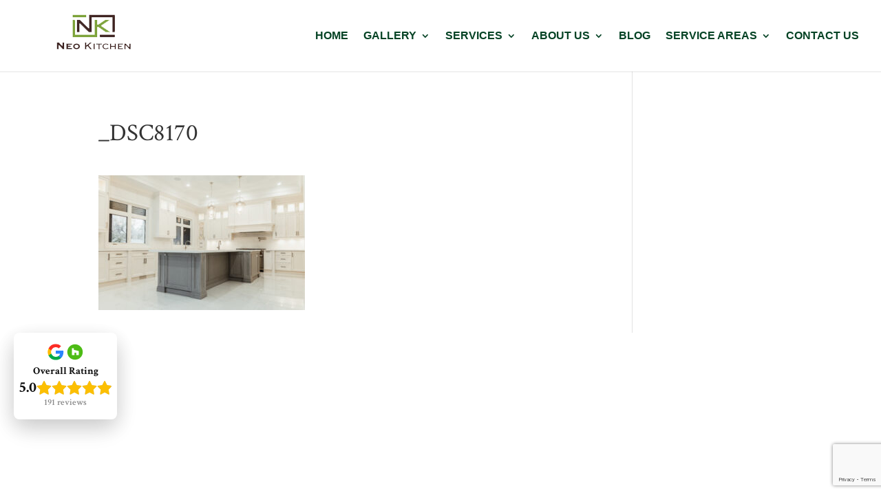

--- FILE ---
content_type: text/html; charset=utf-8
request_url: https://www.google.com/recaptcha/api2/anchor?ar=1&k=6Lf-e9ElAAAAAN7RMScCGeFfrxDRVbSaLdFrjy5S&co=aHR0cHM6Ly9uZW9raXRjaGVuLmNhOjQ0Mw..&hl=en&v=jdMmXeCQEkPbnFDy9T04NbgJ&size=invisible&anchor-ms=20000&execute-ms=15000&cb=m5gi1pjwvgl7
body_size: 46667
content:
<!DOCTYPE HTML><html dir="ltr" lang="en"><head><meta http-equiv="Content-Type" content="text/html; charset=UTF-8">
<meta http-equiv="X-UA-Compatible" content="IE=edge">
<title>reCAPTCHA</title>
<style type="text/css">
/* cyrillic-ext */
@font-face {
  font-family: 'Roboto';
  font-style: normal;
  font-weight: 400;
  font-stretch: 100%;
  src: url(//fonts.gstatic.com/s/roboto/v48/KFO7CnqEu92Fr1ME7kSn66aGLdTylUAMa3GUBHMdazTgWw.woff2) format('woff2');
  unicode-range: U+0460-052F, U+1C80-1C8A, U+20B4, U+2DE0-2DFF, U+A640-A69F, U+FE2E-FE2F;
}
/* cyrillic */
@font-face {
  font-family: 'Roboto';
  font-style: normal;
  font-weight: 400;
  font-stretch: 100%;
  src: url(//fonts.gstatic.com/s/roboto/v48/KFO7CnqEu92Fr1ME7kSn66aGLdTylUAMa3iUBHMdazTgWw.woff2) format('woff2');
  unicode-range: U+0301, U+0400-045F, U+0490-0491, U+04B0-04B1, U+2116;
}
/* greek-ext */
@font-face {
  font-family: 'Roboto';
  font-style: normal;
  font-weight: 400;
  font-stretch: 100%;
  src: url(//fonts.gstatic.com/s/roboto/v48/KFO7CnqEu92Fr1ME7kSn66aGLdTylUAMa3CUBHMdazTgWw.woff2) format('woff2');
  unicode-range: U+1F00-1FFF;
}
/* greek */
@font-face {
  font-family: 'Roboto';
  font-style: normal;
  font-weight: 400;
  font-stretch: 100%;
  src: url(//fonts.gstatic.com/s/roboto/v48/KFO7CnqEu92Fr1ME7kSn66aGLdTylUAMa3-UBHMdazTgWw.woff2) format('woff2');
  unicode-range: U+0370-0377, U+037A-037F, U+0384-038A, U+038C, U+038E-03A1, U+03A3-03FF;
}
/* math */
@font-face {
  font-family: 'Roboto';
  font-style: normal;
  font-weight: 400;
  font-stretch: 100%;
  src: url(//fonts.gstatic.com/s/roboto/v48/KFO7CnqEu92Fr1ME7kSn66aGLdTylUAMawCUBHMdazTgWw.woff2) format('woff2');
  unicode-range: U+0302-0303, U+0305, U+0307-0308, U+0310, U+0312, U+0315, U+031A, U+0326-0327, U+032C, U+032F-0330, U+0332-0333, U+0338, U+033A, U+0346, U+034D, U+0391-03A1, U+03A3-03A9, U+03B1-03C9, U+03D1, U+03D5-03D6, U+03F0-03F1, U+03F4-03F5, U+2016-2017, U+2034-2038, U+203C, U+2040, U+2043, U+2047, U+2050, U+2057, U+205F, U+2070-2071, U+2074-208E, U+2090-209C, U+20D0-20DC, U+20E1, U+20E5-20EF, U+2100-2112, U+2114-2115, U+2117-2121, U+2123-214F, U+2190, U+2192, U+2194-21AE, U+21B0-21E5, U+21F1-21F2, U+21F4-2211, U+2213-2214, U+2216-22FF, U+2308-230B, U+2310, U+2319, U+231C-2321, U+2336-237A, U+237C, U+2395, U+239B-23B7, U+23D0, U+23DC-23E1, U+2474-2475, U+25AF, U+25B3, U+25B7, U+25BD, U+25C1, U+25CA, U+25CC, U+25FB, U+266D-266F, U+27C0-27FF, U+2900-2AFF, U+2B0E-2B11, U+2B30-2B4C, U+2BFE, U+3030, U+FF5B, U+FF5D, U+1D400-1D7FF, U+1EE00-1EEFF;
}
/* symbols */
@font-face {
  font-family: 'Roboto';
  font-style: normal;
  font-weight: 400;
  font-stretch: 100%;
  src: url(//fonts.gstatic.com/s/roboto/v48/KFO7CnqEu92Fr1ME7kSn66aGLdTylUAMaxKUBHMdazTgWw.woff2) format('woff2');
  unicode-range: U+0001-000C, U+000E-001F, U+007F-009F, U+20DD-20E0, U+20E2-20E4, U+2150-218F, U+2190, U+2192, U+2194-2199, U+21AF, U+21E6-21F0, U+21F3, U+2218-2219, U+2299, U+22C4-22C6, U+2300-243F, U+2440-244A, U+2460-24FF, U+25A0-27BF, U+2800-28FF, U+2921-2922, U+2981, U+29BF, U+29EB, U+2B00-2BFF, U+4DC0-4DFF, U+FFF9-FFFB, U+10140-1018E, U+10190-1019C, U+101A0, U+101D0-101FD, U+102E0-102FB, U+10E60-10E7E, U+1D2C0-1D2D3, U+1D2E0-1D37F, U+1F000-1F0FF, U+1F100-1F1AD, U+1F1E6-1F1FF, U+1F30D-1F30F, U+1F315, U+1F31C, U+1F31E, U+1F320-1F32C, U+1F336, U+1F378, U+1F37D, U+1F382, U+1F393-1F39F, U+1F3A7-1F3A8, U+1F3AC-1F3AF, U+1F3C2, U+1F3C4-1F3C6, U+1F3CA-1F3CE, U+1F3D4-1F3E0, U+1F3ED, U+1F3F1-1F3F3, U+1F3F5-1F3F7, U+1F408, U+1F415, U+1F41F, U+1F426, U+1F43F, U+1F441-1F442, U+1F444, U+1F446-1F449, U+1F44C-1F44E, U+1F453, U+1F46A, U+1F47D, U+1F4A3, U+1F4B0, U+1F4B3, U+1F4B9, U+1F4BB, U+1F4BF, U+1F4C8-1F4CB, U+1F4D6, U+1F4DA, U+1F4DF, U+1F4E3-1F4E6, U+1F4EA-1F4ED, U+1F4F7, U+1F4F9-1F4FB, U+1F4FD-1F4FE, U+1F503, U+1F507-1F50B, U+1F50D, U+1F512-1F513, U+1F53E-1F54A, U+1F54F-1F5FA, U+1F610, U+1F650-1F67F, U+1F687, U+1F68D, U+1F691, U+1F694, U+1F698, U+1F6AD, U+1F6B2, U+1F6B9-1F6BA, U+1F6BC, U+1F6C6-1F6CF, U+1F6D3-1F6D7, U+1F6E0-1F6EA, U+1F6F0-1F6F3, U+1F6F7-1F6FC, U+1F700-1F7FF, U+1F800-1F80B, U+1F810-1F847, U+1F850-1F859, U+1F860-1F887, U+1F890-1F8AD, U+1F8B0-1F8BB, U+1F8C0-1F8C1, U+1F900-1F90B, U+1F93B, U+1F946, U+1F984, U+1F996, U+1F9E9, U+1FA00-1FA6F, U+1FA70-1FA7C, U+1FA80-1FA89, U+1FA8F-1FAC6, U+1FACE-1FADC, U+1FADF-1FAE9, U+1FAF0-1FAF8, U+1FB00-1FBFF;
}
/* vietnamese */
@font-face {
  font-family: 'Roboto';
  font-style: normal;
  font-weight: 400;
  font-stretch: 100%;
  src: url(//fonts.gstatic.com/s/roboto/v48/KFO7CnqEu92Fr1ME7kSn66aGLdTylUAMa3OUBHMdazTgWw.woff2) format('woff2');
  unicode-range: U+0102-0103, U+0110-0111, U+0128-0129, U+0168-0169, U+01A0-01A1, U+01AF-01B0, U+0300-0301, U+0303-0304, U+0308-0309, U+0323, U+0329, U+1EA0-1EF9, U+20AB;
}
/* latin-ext */
@font-face {
  font-family: 'Roboto';
  font-style: normal;
  font-weight: 400;
  font-stretch: 100%;
  src: url(//fonts.gstatic.com/s/roboto/v48/KFO7CnqEu92Fr1ME7kSn66aGLdTylUAMa3KUBHMdazTgWw.woff2) format('woff2');
  unicode-range: U+0100-02BA, U+02BD-02C5, U+02C7-02CC, U+02CE-02D7, U+02DD-02FF, U+0304, U+0308, U+0329, U+1D00-1DBF, U+1E00-1E9F, U+1EF2-1EFF, U+2020, U+20A0-20AB, U+20AD-20C0, U+2113, U+2C60-2C7F, U+A720-A7FF;
}
/* latin */
@font-face {
  font-family: 'Roboto';
  font-style: normal;
  font-weight: 400;
  font-stretch: 100%;
  src: url(//fonts.gstatic.com/s/roboto/v48/KFO7CnqEu92Fr1ME7kSn66aGLdTylUAMa3yUBHMdazQ.woff2) format('woff2');
  unicode-range: U+0000-00FF, U+0131, U+0152-0153, U+02BB-02BC, U+02C6, U+02DA, U+02DC, U+0304, U+0308, U+0329, U+2000-206F, U+20AC, U+2122, U+2191, U+2193, U+2212, U+2215, U+FEFF, U+FFFD;
}
/* cyrillic-ext */
@font-face {
  font-family: 'Roboto';
  font-style: normal;
  font-weight: 500;
  font-stretch: 100%;
  src: url(//fonts.gstatic.com/s/roboto/v48/KFO7CnqEu92Fr1ME7kSn66aGLdTylUAMa3GUBHMdazTgWw.woff2) format('woff2');
  unicode-range: U+0460-052F, U+1C80-1C8A, U+20B4, U+2DE0-2DFF, U+A640-A69F, U+FE2E-FE2F;
}
/* cyrillic */
@font-face {
  font-family: 'Roboto';
  font-style: normal;
  font-weight: 500;
  font-stretch: 100%;
  src: url(//fonts.gstatic.com/s/roboto/v48/KFO7CnqEu92Fr1ME7kSn66aGLdTylUAMa3iUBHMdazTgWw.woff2) format('woff2');
  unicode-range: U+0301, U+0400-045F, U+0490-0491, U+04B0-04B1, U+2116;
}
/* greek-ext */
@font-face {
  font-family: 'Roboto';
  font-style: normal;
  font-weight: 500;
  font-stretch: 100%;
  src: url(//fonts.gstatic.com/s/roboto/v48/KFO7CnqEu92Fr1ME7kSn66aGLdTylUAMa3CUBHMdazTgWw.woff2) format('woff2');
  unicode-range: U+1F00-1FFF;
}
/* greek */
@font-face {
  font-family: 'Roboto';
  font-style: normal;
  font-weight: 500;
  font-stretch: 100%;
  src: url(//fonts.gstatic.com/s/roboto/v48/KFO7CnqEu92Fr1ME7kSn66aGLdTylUAMa3-UBHMdazTgWw.woff2) format('woff2');
  unicode-range: U+0370-0377, U+037A-037F, U+0384-038A, U+038C, U+038E-03A1, U+03A3-03FF;
}
/* math */
@font-face {
  font-family: 'Roboto';
  font-style: normal;
  font-weight: 500;
  font-stretch: 100%;
  src: url(//fonts.gstatic.com/s/roboto/v48/KFO7CnqEu92Fr1ME7kSn66aGLdTylUAMawCUBHMdazTgWw.woff2) format('woff2');
  unicode-range: U+0302-0303, U+0305, U+0307-0308, U+0310, U+0312, U+0315, U+031A, U+0326-0327, U+032C, U+032F-0330, U+0332-0333, U+0338, U+033A, U+0346, U+034D, U+0391-03A1, U+03A3-03A9, U+03B1-03C9, U+03D1, U+03D5-03D6, U+03F0-03F1, U+03F4-03F5, U+2016-2017, U+2034-2038, U+203C, U+2040, U+2043, U+2047, U+2050, U+2057, U+205F, U+2070-2071, U+2074-208E, U+2090-209C, U+20D0-20DC, U+20E1, U+20E5-20EF, U+2100-2112, U+2114-2115, U+2117-2121, U+2123-214F, U+2190, U+2192, U+2194-21AE, U+21B0-21E5, U+21F1-21F2, U+21F4-2211, U+2213-2214, U+2216-22FF, U+2308-230B, U+2310, U+2319, U+231C-2321, U+2336-237A, U+237C, U+2395, U+239B-23B7, U+23D0, U+23DC-23E1, U+2474-2475, U+25AF, U+25B3, U+25B7, U+25BD, U+25C1, U+25CA, U+25CC, U+25FB, U+266D-266F, U+27C0-27FF, U+2900-2AFF, U+2B0E-2B11, U+2B30-2B4C, U+2BFE, U+3030, U+FF5B, U+FF5D, U+1D400-1D7FF, U+1EE00-1EEFF;
}
/* symbols */
@font-face {
  font-family: 'Roboto';
  font-style: normal;
  font-weight: 500;
  font-stretch: 100%;
  src: url(//fonts.gstatic.com/s/roboto/v48/KFO7CnqEu92Fr1ME7kSn66aGLdTylUAMaxKUBHMdazTgWw.woff2) format('woff2');
  unicode-range: U+0001-000C, U+000E-001F, U+007F-009F, U+20DD-20E0, U+20E2-20E4, U+2150-218F, U+2190, U+2192, U+2194-2199, U+21AF, U+21E6-21F0, U+21F3, U+2218-2219, U+2299, U+22C4-22C6, U+2300-243F, U+2440-244A, U+2460-24FF, U+25A0-27BF, U+2800-28FF, U+2921-2922, U+2981, U+29BF, U+29EB, U+2B00-2BFF, U+4DC0-4DFF, U+FFF9-FFFB, U+10140-1018E, U+10190-1019C, U+101A0, U+101D0-101FD, U+102E0-102FB, U+10E60-10E7E, U+1D2C0-1D2D3, U+1D2E0-1D37F, U+1F000-1F0FF, U+1F100-1F1AD, U+1F1E6-1F1FF, U+1F30D-1F30F, U+1F315, U+1F31C, U+1F31E, U+1F320-1F32C, U+1F336, U+1F378, U+1F37D, U+1F382, U+1F393-1F39F, U+1F3A7-1F3A8, U+1F3AC-1F3AF, U+1F3C2, U+1F3C4-1F3C6, U+1F3CA-1F3CE, U+1F3D4-1F3E0, U+1F3ED, U+1F3F1-1F3F3, U+1F3F5-1F3F7, U+1F408, U+1F415, U+1F41F, U+1F426, U+1F43F, U+1F441-1F442, U+1F444, U+1F446-1F449, U+1F44C-1F44E, U+1F453, U+1F46A, U+1F47D, U+1F4A3, U+1F4B0, U+1F4B3, U+1F4B9, U+1F4BB, U+1F4BF, U+1F4C8-1F4CB, U+1F4D6, U+1F4DA, U+1F4DF, U+1F4E3-1F4E6, U+1F4EA-1F4ED, U+1F4F7, U+1F4F9-1F4FB, U+1F4FD-1F4FE, U+1F503, U+1F507-1F50B, U+1F50D, U+1F512-1F513, U+1F53E-1F54A, U+1F54F-1F5FA, U+1F610, U+1F650-1F67F, U+1F687, U+1F68D, U+1F691, U+1F694, U+1F698, U+1F6AD, U+1F6B2, U+1F6B9-1F6BA, U+1F6BC, U+1F6C6-1F6CF, U+1F6D3-1F6D7, U+1F6E0-1F6EA, U+1F6F0-1F6F3, U+1F6F7-1F6FC, U+1F700-1F7FF, U+1F800-1F80B, U+1F810-1F847, U+1F850-1F859, U+1F860-1F887, U+1F890-1F8AD, U+1F8B0-1F8BB, U+1F8C0-1F8C1, U+1F900-1F90B, U+1F93B, U+1F946, U+1F984, U+1F996, U+1F9E9, U+1FA00-1FA6F, U+1FA70-1FA7C, U+1FA80-1FA89, U+1FA8F-1FAC6, U+1FACE-1FADC, U+1FADF-1FAE9, U+1FAF0-1FAF8, U+1FB00-1FBFF;
}
/* vietnamese */
@font-face {
  font-family: 'Roboto';
  font-style: normal;
  font-weight: 500;
  font-stretch: 100%;
  src: url(//fonts.gstatic.com/s/roboto/v48/KFO7CnqEu92Fr1ME7kSn66aGLdTylUAMa3OUBHMdazTgWw.woff2) format('woff2');
  unicode-range: U+0102-0103, U+0110-0111, U+0128-0129, U+0168-0169, U+01A0-01A1, U+01AF-01B0, U+0300-0301, U+0303-0304, U+0308-0309, U+0323, U+0329, U+1EA0-1EF9, U+20AB;
}
/* latin-ext */
@font-face {
  font-family: 'Roboto';
  font-style: normal;
  font-weight: 500;
  font-stretch: 100%;
  src: url(//fonts.gstatic.com/s/roboto/v48/KFO7CnqEu92Fr1ME7kSn66aGLdTylUAMa3KUBHMdazTgWw.woff2) format('woff2');
  unicode-range: U+0100-02BA, U+02BD-02C5, U+02C7-02CC, U+02CE-02D7, U+02DD-02FF, U+0304, U+0308, U+0329, U+1D00-1DBF, U+1E00-1E9F, U+1EF2-1EFF, U+2020, U+20A0-20AB, U+20AD-20C0, U+2113, U+2C60-2C7F, U+A720-A7FF;
}
/* latin */
@font-face {
  font-family: 'Roboto';
  font-style: normal;
  font-weight: 500;
  font-stretch: 100%;
  src: url(//fonts.gstatic.com/s/roboto/v48/KFO7CnqEu92Fr1ME7kSn66aGLdTylUAMa3yUBHMdazQ.woff2) format('woff2');
  unicode-range: U+0000-00FF, U+0131, U+0152-0153, U+02BB-02BC, U+02C6, U+02DA, U+02DC, U+0304, U+0308, U+0329, U+2000-206F, U+20AC, U+2122, U+2191, U+2193, U+2212, U+2215, U+FEFF, U+FFFD;
}
/* cyrillic-ext */
@font-face {
  font-family: 'Roboto';
  font-style: normal;
  font-weight: 900;
  font-stretch: 100%;
  src: url(//fonts.gstatic.com/s/roboto/v48/KFO7CnqEu92Fr1ME7kSn66aGLdTylUAMa3GUBHMdazTgWw.woff2) format('woff2');
  unicode-range: U+0460-052F, U+1C80-1C8A, U+20B4, U+2DE0-2DFF, U+A640-A69F, U+FE2E-FE2F;
}
/* cyrillic */
@font-face {
  font-family: 'Roboto';
  font-style: normal;
  font-weight: 900;
  font-stretch: 100%;
  src: url(//fonts.gstatic.com/s/roboto/v48/KFO7CnqEu92Fr1ME7kSn66aGLdTylUAMa3iUBHMdazTgWw.woff2) format('woff2');
  unicode-range: U+0301, U+0400-045F, U+0490-0491, U+04B0-04B1, U+2116;
}
/* greek-ext */
@font-face {
  font-family: 'Roboto';
  font-style: normal;
  font-weight: 900;
  font-stretch: 100%;
  src: url(//fonts.gstatic.com/s/roboto/v48/KFO7CnqEu92Fr1ME7kSn66aGLdTylUAMa3CUBHMdazTgWw.woff2) format('woff2');
  unicode-range: U+1F00-1FFF;
}
/* greek */
@font-face {
  font-family: 'Roboto';
  font-style: normal;
  font-weight: 900;
  font-stretch: 100%;
  src: url(//fonts.gstatic.com/s/roboto/v48/KFO7CnqEu92Fr1ME7kSn66aGLdTylUAMa3-UBHMdazTgWw.woff2) format('woff2');
  unicode-range: U+0370-0377, U+037A-037F, U+0384-038A, U+038C, U+038E-03A1, U+03A3-03FF;
}
/* math */
@font-face {
  font-family: 'Roboto';
  font-style: normal;
  font-weight: 900;
  font-stretch: 100%;
  src: url(//fonts.gstatic.com/s/roboto/v48/KFO7CnqEu92Fr1ME7kSn66aGLdTylUAMawCUBHMdazTgWw.woff2) format('woff2');
  unicode-range: U+0302-0303, U+0305, U+0307-0308, U+0310, U+0312, U+0315, U+031A, U+0326-0327, U+032C, U+032F-0330, U+0332-0333, U+0338, U+033A, U+0346, U+034D, U+0391-03A1, U+03A3-03A9, U+03B1-03C9, U+03D1, U+03D5-03D6, U+03F0-03F1, U+03F4-03F5, U+2016-2017, U+2034-2038, U+203C, U+2040, U+2043, U+2047, U+2050, U+2057, U+205F, U+2070-2071, U+2074-208E, U+2090-209C, U+20D0-20DC, U+20E1, U+20E5-20EF, U+2100-2112, U+2114-2115, U+2117-2121, U+2123-214F, U+2190, U+2192, U+2194-21AE, U+21B0-21E5, U+21F1-21F2, U+21F4-2211, U+2213-2214, U+2216-22FF, U+2308-230B, U+2310, U+2319, U+231C-2321, U+2336-237A, U+237C, U+2395, U+239B-23B7, U+23D0, U+23DC-23E1, U+2474-2475, U+25AF, U+25B3, U+25B7, U+25BD, U+25C1, U+25CA, U+25CC, U+25FB, U+266D-266F, U+27C0-27FF, U+2900-2AFF, U+2B0E-2B11, U+2B30-2B4C, U+2BFE, U+3030, U+FF5B, U+FF5D, U+1D400-1D7FF, U+1EE00-1EEFF;
}
/* symbols */
@font-face {
  font-family: 'Roboto';
  font-style: normal;
  font-weight: 900;
  font-stretch: 100%;
  src: url(//fonts.gstatic.com/s/roboto/v48/KFO7CnqEu92Fr1ME7kSn66aGLdTylUAMaxKUBHMdazTgWw.woff2) format('woff2');
  unicode-range: U+0001-000C, U+000E-001F, U+007F-009F, U+20DD-20E0, U+20E2-20E4, U+2150-218F, U+2190, U+2192, U+2194-2199, U+21AF, U+21E6-21F0, U+21F3, U+2218-2219, U+2299, U+22C4-22C6, U+2300-243F, U+2440-244A, U+2460-24FF, U+25A0-27BF, U+2800-28FF, U+2921-2922, U+2981, U+29BF, U+29EB, U+2B00-2BFF, U+4DC0-4DFF, U+FFF9-FFFB, U+10140-1018E, U+10190-1019C, U+101A0, U+101D0-101FD, U+102E0-102FB, U+10E60-10E7E, U+1D2C0-1D2D3, U+1D2E0-1D37F, U+1F000-1F0FF, U+1F100-1F1AD, U+1F1E6-1F1FF, U+1F30D-1F30F, U+1F315, U+1F31C, U+1F31E, U+1F320-1F32C, U+1F336, U+1F378, U+1F37D, U+1F382, U+1F393-1F39F, U+1F3A7-1F3A8, U+1F3AC-1F3AF, U+1F3C2, U+1F3C4-1F3C6, U+1F3CA-1F3CE, U+1F3D4-1F3E0, U+1F3ED, U+1F3F1-1F3F3, U+1F3F5-1F3F7, U+1F408, U+1F415, U+1F41F, U+1F426, U+1F43F, U+1F441-1F442, U+1F444, U+1F446-1F449, U+1F44C-1F44E, U+1F453, U+1F46A, U+1F47D, U+1F4A3, U+1F4B0, U+1F4B3, U+1F4B9, U+1F4BB, U+1F4BF, U+1F4C8-1F4CB, U+1F4D6, U+1F4DA, U+1F4DF, U+1F4E3-1F4E6, U+1F4EA-1F4ED, U+1F4F7, U+1F4F9-1F4FB, U+1F4FD-1F4FE, U+1F503, U+1F507-1F50B, U+1F50D, U+1F512-1F513, U+1F53E-1F54A, U+1F54F-1F5FA, U+1F610, U+1F650-1F67F, U+1F687, U+1F68D, U+1F691, U+1F694, U+1F698, U+1F6AD, U+1F6B2, U+1F6B9-1F6BA, U+1F6BC, U+1F6C6-1F6CF, U+1F6D3-1F6D7, U+1F6E0-1F6EA, U+1F6F0-1F6F3, U+1F6F7-1F6FC, U+1F700-1F7FF, U+1F800-1F80B, U+1F810-1F847, U+1F850-1F859, U+1F860-1F887, U+1F890-1F8AD, U+1F8B0-1F8BB, U+1F8C0-1F8C1, U+1F900-1F90B, U+1F93B, U+1F946, U+1F984, U+1F996, U+1F9E9, U+1FA00-1FA6F, U+1FA70-1FA7C, U+1FA80-1FA89, U+1FA8F-1FAC6, U+1FACE-1FADC, U+1FADF-1FAE9, U+1FAF0-1FAF8, U+1FB00-1FBFF;
}
/* vietnamese */
@font-face {
  font-family: 'Roboto';
  font-style: normal;
  font-weight: 900;
  font-stretch: 100%;
  src: url(//fonts.gstatic.com/s/roboto/v48/KFO7CnqEu92Fr1ME7kSn66aGLdTylUAMa3OUBHMdazTgWw.woff2) format('woff2');
  unicode-range: U+0102-0103, U+0110-0111, U+0128-0129, U+0168-0169, U+01A0-01A1, U+01AF-01B0, U+0300-0301, U+0303-0304, U+0308-0309, U+0323, U+0329, U+1EA0-1EF9, U+20AB;
}
/* latin-ext */
@font-face {
  font-family: 'Roboto';
  font-style: normal;
  font-weight: 900;
  font-stretch: 100%;
  src: url(//fonts.gstatic.com/s/roboto/v48/KFO7CnqEu92Fr1ME7kSn66aGLdTylUAMa3KUBHMdazTgWw.woff2) format('woff2');
  unicode-range: U+0100-02BA, U+02BD-02C5, U+02C7-02CC, U+02CE-02D7, U+02DD-02FF, U+0304, U+0308, U+0329, U+1D00-1DBF, U+1E00-1E9F, U+1EF2-1EFF, U+2020, U+20A0-20AB, U+20AD-20C0, U+2113, U+2C60-2C7F, U+A720-A7FF;
}
/* latin */
@font-face {
  font-family: 'Roboto';
  font-style: normal;
  font-weight: 900;
  font-stretch: 100%;
  src: url(//fonts.gstatic.com/s/roboto/v48/KFO7CnqEu92Fr1ME7kSn66aGLdTylUAMa3yUBHMdazQ.woff2) format('woff2');
  unicode-range: U+0000-00FF, U+0131, U+0152-0153, U+02BB-02BC, U+02C6, U+02DA, U+02DC, U+0304, U+0308, U+0329, U+2000-206F, U+20AC, U+2122, U+2191, U+2193, U+2212, U+2215, U+FEFF, U+FFFD;
}

</style>
<link rel="stylesheet" type="text/css" href="https://www.gstatic.com/recaptcha/releases/jdMmXeCQEkPbnFDy9T04NbgJ/styles__ltr.css">
<script nonce="zg2KdOJq4wydn8p-99gP5w" type="text/javascript">window['__recaptcha_api'] = 'https://www.google.com/recaptcha/api2/';</script>
<script type="text/javascript" src="https://www.gstatic.com/recaptcha/releases/jdMmXeCQEkPbnFDy9T04NbgJ/recaptcha__en.js" nonce="zg2KdOJq4wydn8p-99gP5w">
      
    </script></head>
<body><div id="rc-anchor-alert" class="rc-anchor-alert"></div>
<input type="hidden" id="recaptcha-token" value="[base64]">
<script type="text/javascript" nonce="zg2KdOJq4wydn8p-99gP5w">
      recaptcha.anchor.Main.init("[\x22ainput\x22,[\x22bgdata\x22,\x22\x22,\[base64]/[base64]/[base64]/[base64]/[base64]/[base64]/[base64]/[base64]/[base64]/[base64]/[base64]/[base64]/[base64]/[base64]/[base64]\\u003d\\u003d\x22,\[base64]\\u003d\\u003d\x22,\x22QylxwrFaw5NUAsKXTMKAdTkIIAHDjsKyZhkQwrURw6VZOMORXmAywonDoypew7vCtXdwwq/CpMKzahNSbFMCKz0hwpzDpMOEwrhYwrzDqHLDn8KsBcKJNl3DnsK6ZMKewpTCrAPCocOvTcKoQmzCpyDDpMO+EDPClB3DvcKJW8KOKUsha0hXKHrCtMKTw5sLwqtiMC91w6fCj8Kuw6LDs8K+w6TCtjEtAcO1IQnDoTJZw4/Cu8ORUsONwofDnRDDgcKqwoBmEcKIwpPDscOpXSYMZcKuw7HConc/WVxkw6/DnMKOw4M2RS3Cv8KJw43DuMK4wpLChC8Iw412w67DkxrDssO4bHxbOmEXw7VaccK6w69qcH/Dh8KMwonDqUA7EcKONsKfw7Udw4x3CcKdPV7DiAgBYcOAw6dewo0TZVd4wpM2b03CogHDicKCw5VyOMK5ek3DtcOyw4PChAXCqcO+w5PCt8OvS8OEI1fCpMKHw7jCnBcnd3vDsVPDhiPDs8KIdkV5fcKtIsOZBUo4DBIAw6pLQw/Cm2RIF2NNAcO6QyvCtMO6woHDjhkZEMOdaQ7CvRTDpsKhPWZTwo51OVrCpWQ9w7rDuAjDg8KzYTvCpMOmw74iEMOPBcOibEnCtCMAwrvDhAfCrcKFw5nDkMKoHm1/[base64]/DqcKKKUVFQcOZOMKNwrXCgj/ChDwFKnNywp3ChUXDinzDnX5/PwVAw5TCq1HDocO5w4Axw5pFT2d6w4E8DW15MMORw50Gw6EBw6NXwr7DvMKbw6XDgAbDsC/DhsKWZElbXnLCpcO4wr/CunXDlzNcRDjDj8O7dsOYw7JsfsKqw6vDoMKDFMKrcMOpwrA2w4xmw5NcwqPCm2HClloeZMKRw5NJw4gJJGR/wpwswo7DiMK+w6PDl3t6bMKlw73CqWFywq7Do8O5WMORUnXCmwXDjCvCi8KLTk/Dn8OiaMORw7lVTQIQQBHDr8O+bi7DmkkoPDtgNUzCoVLDrcKxEsO1NsKTW3HDrCjCgDLDrEtPwoE9WcOGeMOFwqzCnnQEV3jCg8KUKCViw6huwqoVw6UgTiYuwqwpF3/[base64]/DpcOUOGfDnsKSHsK7OmNqG8KkwrJJRsK+wrBtw5XCpTfDnMKyaGXCsTLDkmHDlcK0w4dFSsKhwprDm8KKH8Olw5HDuMOgwo0GworDkcOSFg8xw6LCj3UzZwzCtcKePcOpMC8EbMKhO8KZYH8ew4sXLy/DjR3DsQvCiMKCL8OiOsKjw7ROTmJCw51/[base64]/[base64]/[base64]/wosCw6ENJTkIaT5sw68tPkl6BMO1YHvDp3FzP21ow596ecKce1PDmnXDkmJaX0HDu8K0wphLf3DCunLDm0PDncOPAcOPbcOAwpxIDMKxdcKtw5cFwprDoCNSwosvMcO0wp/ChsOca8KwWcOWZTbCgsK+RsOOw6dhw45OG2wAe8KWw5bCo3rDmn/[base64]/[base64]/DtcK8IMO9woNTNCgVZcO7wq3DoxLDt2NKQMKIw7vChMOAw5TDjMOYMcOEw7DCsC/ChMO5w7XDuVY3NMOkwpFswp4lwpptwqE7wphewq9ZG1dPMMKuYcOBw40XbMO6wpfDiMKswrbDocKfG8OtIgbDjcKCABF1B8ODVjfDhsKMZMKJPgdxCMOUWGA1wqHDqRcMVMK/w5wAw6PDmMKhw73CrsO0w6fCjxjCm33Cp8K3YQ43WCIAw4vCk0LDu1rCqSHCjMOqw50Wwqonw5Z2cm9Kb1rCkAcgwr0dwptJw5XDqHbDuADDtsOvFA5SwqPDn8OOw5/CqD3CmcKAU8OGw5NOwocCfxYvdcKUw7bChsOowoTCvMOxZcOVbE7CtUNew6PCh8O4NcO1w4xswqIFJcORw7EhTTzCp8Kvw7JrYsOENDLCi8KMCiIiKHNdHDvDp2M7bXbDv8K4V2wxY8KcXMKSw7rDuTDDksOhwrRFwofDhU/CkMOwGDPCqMOuQMOKB3vDlzvDu1dcw7tYw4QBw47CnWbDnMKOYFbCjMOuAHXDqRHDuWNgwo3DsiMkw5xyw7/[base64]/[base64]/CjLDrMKwccOBOAQYwpQZFMO6fldmw5ozbSJbw5wSwo8VVcKhOcKUw64cGUjDh1nCvhgBwoHDlMK1wqVmRsKJw5nDhATDrCfCpkBaDsKVw5jDvUTCh8OzeMKFB8KZwqwNw70LeEFEPEjCtcOYEj/DmMOhworChcOiNUsnUMKAw7kAwrvCs0NVfBhOwrRrw4oOITxBd8O8w7JdUGbDkHvCsTxGwpbDk8Opw5FJw5fDnSpmw4jCpcKvSsOTFEcZUkptw5DDrw7DgFlnXVTDn8OCUMK2w54Kw4dXEcK7wpTDs1nDpT92wpcvWMKbYsKswp/ClFpYw7pIaRPCgsKlw47DhGvDiMOFwp5Nw5UMHXzCoE0DLnjCqnbCqsKJX8ORMcOAwp/[base64]/Dm2JwQBtWLsO6w7RGwq7CtMKcK8OIworCgcOgw6TDrcOvdi8wDsK6MMKQSyA/DH/CjCxrwpwKC3HDk8K8N8O1VMKBwooBwr7CpmB6w6LCksKYRMOkKQzDlMKswrl2XyDCvsKBFGRawqoodMKcwqQDw5TDmAHCjVfDmRHDmMK5YcOewqfDnnvDmMKTw6jClHFrP8OFesOnw7bCglDDlcKiOsK+w6XCjcOmKmUbw4/[base64]/MAFRwpB8w65bPMKcRsORMXxkZzfDmm/CkkvDnkbCvzXDosKPw4JzwpvCrsOuMGzDhWnCk8KSKXfCsETDkcOuw4QVB8OCO0czwoDCvX/DhknDgMKTWcOnw7bDsD8WHUDCljHDpnPCjy4XWz3CmMOkwqMew5fDhMKXXgvCoxUaMXbDosOMwpnDpGbDv8OfAyfCksOQGDpMwpYRw4zDjsOPZB3CtcK0LFUcAsK/JzDDjUXDq8OpFEbCqTM6UsKnwqLCg8KZWMOnw6nCjytzwpdFwrFMMyvCj8OnMMKywrJQOxVJMC9/HsKoLh1uYwvDlD9pPBNCworCrHHCl8Kvw4/DusOow5cNBB/[base64]/CvAzDmsOuKcO4w5QWFHUFw5DCpksUdQ7CkxpgYEMLw6wIwrbCg8O/[base64]/w67Csj1JWsOMw5kvC2prXWfCsmIdTsK/w7x0wrQpThfChE3ChUwGw4pAw6/Du8OewprCv8OuPAdewrQZZMK0NVI3JRzCiGhvQRVdwr4YS2lvUGluQwBYDGsWw7YEGFvCqMOrZcOkwqLDqVTDvMOmP8K4fH9YwrHDnsKBHBQMwrpsRMKaw6zDnyDDlsKJbDfCiMKLwqHDmsO8w4U1woXCh8ObWGUQw5vCpmHCmwXCuV4LTzwgTAYHwq/CnsOqwpUWw4HChcKCQFvDicK6QBnClVHDlTDDuSgIw6Mvw6TCoRpww5zCs08VP2rCrnUlWVXCq0Ipw53DqsO5CMOsw5XCrMO/PMOvKcOQwqBTw7VKwpDDmBbCsgM/wojCsjkYwr7DqnfCnsONN8OnPWxtGMOgJDI/woTCpsOcw7oAQcO3dzHCiQfDsGrClsKzOCBqX8OFwpHCtDvCtsOTwpXDuVgQW0/CsMKkwrDDjsOZw4fChBkZw5TCi8O1w70Qw7AHw4QjI30bw7fDn8KIKyDCtcOZYTLDk2jDp8OBH0RJwqkFwrhBw6Qgw7/[base64]/CmTFNw4RSw7ZBHBfChXrCiWYDMcOEw60CYl3Co8KOfMKULsOSS8KOCcOqw6LDuG7Cr0jDo252PMKxaMOeFMO1w7B2AR1Ew6RETxdkesOUOB4QHsKIWWclw5vCmA8qHRYIFsOYwoJYZiHCoMONKsO+wq3CtjUraMODw7QaaMOdGgJTwoZmci7Dp8O4TMO/wpTDonrDuVcBw6lwL8KNwp/DmGZxDcKZw5RnB8OQwpRfw6nCkcKjKifCj8K7ZmrDhBc8wrIdT8KFTsOVCcKNwokuwpbCkRdRw5kWw6EBw5QHwq5GfsK4GwJdwqFCw7tPBxfDkcOww67CpFBew4puVsOCw7vDn8KbQgt6w4jCgGfCsH/DqsKtSw0yworCrmouw7fCqgsLRkzDt8KGwr0lworDicO9wqAiwqg0C8OXw4nDjk3CmMO3wq/[base64]/w4waZcOIwpfCuSLChsO9wpHDlsOqCRA2MSDDhk3DpA0gDsKEPSDDqcKtw5NPNAcgwqjCnsKxdx7DpX1Rw4XCrRVKVsKTdMOuw6JhwqR3fiM6wojCvivCqsKHJEgPYjVQPW3CjMOBSB/DkxbDmnVnQMOgw7fCtcKpWwJOwrBMwrjCsxZiXUzDqD8jwq1DwrBfWkcdDcOQwq7DusOKwrs5wqfDssKAIH7Cj8K4w5AbwpHCq3DDmsOYFB/DgMOsw61XwqU5wrLCgcOtwooTw6HDrXDDiMOYw5R2FDDDqcKTaW/Cn3w1ZR7CvcO4MMKUfMOPw61+LMKkw5RaRUlBfTfCpDM1ODB+w6VAdHsRXhgGF3gdw7gvw78jwqkcwpfCgh42w496w61/BcOhw7oEAMK3aMODw7ZVwrBJQ3JgwrpILMOWw4dow5nDg3Ikw4FFW8OyWgxGwrXCkcOzUMOAwq0JMlsoFsKEbVbDkwJ7wo3Dk8O+ECnCoEfCocKOLMOpUMKjQ8K1wp/[base64]/wpZcBsOrd8OKTVHDlcK/w7fDiGnCscKowqE8wpPCgMKTwq3Cn3opwq3DrsOhOMO2XcOtCcO9BMOiw4ETwpjCosOow4/[base64]/ChSbDn8OtwrPDr8OowrdVwohnE8K3wpDDl8KeLsOvKcOXwojCjMOlHHHCljXDkGXCgMOIw6tTA1xMK8OrwqcTAMKqwq/DhMOkbijDtsKKQ8KSw7jCssK8EcKoNyZfVQ7DmcK0SsKbPh9OwpfCq3pEBMOwSwB2w47DmcOLbn7ChcK7w61YJMODZMOkw5Vow4owPsKfw5c7bxsCY14vbhvDkMKLHMKKan/DlcKLM8KnaGQNwoDCiMOCWMO6VCjDrsOlw7wyF8Kfw5Jnw4EFf2F3ccOKFl3ChSDCnMOHJcOTdy/Co8OQwo5mwpwdwqjDtsOcwpPCvHcIw6d1wrEMccKjG8KbHTcLLsOww6XChgN+d3/DgsOlfy8hNcKZWzwOwrtDZEHDncKUc8K8WibDqUDCvUwbAsOWwpk2CQoSI23DjcOpO1/CtMOUwp5xF8KmwpDDm8KJV8KOQ8K+wpfDvsKxw4HDgwpCwqbCl8KXbsKhQsKkUcO/[base64]/ChnLDiy9iQsOhVGLDo1zDtDXCplvCs2vClWgje8KRQMK4woHDhMKNwqHDqhnDmmPCiWLCvcKxw6AtMy/DqxDDhjvCuMKXP8OIw4sjw5hzUsKBelJ/w4VQX1tIwo3Ch8O6HsKvLifDjVDCg8KQwoXCqC5CwrnDs1HDv0cZNwnDjEoUcgDCqsO7DMOZw7Qpw5gew7RfbClEK2vCisKjw6bCuWF/w6HCoiTDkiHDscK9w6kgKWwefsKcw63Dp8KjesO2w6hywrskw5R/J8OzwpBPw6lDwqZYBcOFEip3QcKMw6k1wqLDnsKCwrY1wpXDlCXDhCfCkMKdL0RnDcOHbsKnP0xOw7VQwoN3w75qwq9qwo7CmSzDoMO7F8KIwpRqwo/[base64]/bgrChyNjw69wBls3w7HDjcKPwo3CjEMOwo/DvMOwLXrCqMOCw6XCucO/[base64]/[base64]/DmsK8wqw8w4E2worDiGdgT8K/G8KLTnbCrlY0wpLClMOawoAtwqVmRMOKw5xlwpchwoM1csK3w63DhMK6BMORJXbClypGwq7CjhLDjcK3w7U/MsKqw4zCpl4YMljDgzpfQ2zCnThjw7fCvcOLw5BcTiocG8OKwp/[base64]/Dt3Aew5YHw47CtTvDn2wgwrJwFmjCvHrChsOzwqB4ZiLCkMK6wqbDucKkwo8BA8O0dTHDl8OIBgFpw6Q+UhhOTsOADMK5EGfDkhZnVnfCkWBLw411H0/DsMOGAMOYwpnDgm7CgcOOw5/Cu8KwIxAMwrDChsKdwqdhwqcqHcKMEMOva8O7w5FHwofDqwfCrcOdHhXCr1DCosO0O0DDh8OFfcOcw6rCp8OWwpEmwo9wQE7CpMK8AHlNw4/Cnw7DrUXDnmNsFTN7wqXDmm49NUfDl3XDicOIUgJlw7ZXOCYacMKrc8OiBVnCmWPDpsO4w6g9wqgDbA9Ow71hw7rCtAXDrkMiNcKXe2cuw4JreMKGbcOUw4/DqSsTwp5Pw4PCplvCnHPCtsOHN0HCiQ/[base64]/Csy/DgsKRwrrDtcOBwqvCmcOofsOBLsOCJlt3wocAw4opDX/CrQ/Cn3nCgcK6w4ImXMKtclo3wqVeK8OSGyguwpzCncORw4XCp8OPw4UJa8K6w6LCkFnCk8OhUsO7bCzCpcKLLAnCj8Kywrx/woDClMOWw4IQNDDCtMKFTiMtw7vCnRNhw7nDkwd5enImw5ANwoNXTMOcLnLCi3/Dq8O5wovChgRIw5zDrcKPw4XCocO7V8KnQzbClcKaw4bCgsOOw5lWwp/CpCQeV0Frw7rDgcKyIBsYOsK4wr5jSFjCiMODTlrCtmxFwqItwqtJw4VDOBgvw73DisKfVDHDlkMswq3ClhFvWsKcw7rDm8KNw7w7wph/[base64]/ClHLDmcOswqnDrC3DpMKlVMKmwoTDmsOQBMOTdhjDqTFxfcOVEx/[base64]/wp58wrkoPihsOEbCuMO6eFPCmMKTccKZU8O8woBVf8Kta3g4wpLDtlLDixEjw6QQTw1tw7Rtw5rDinrDvwoSAGN0w73DlMKtw64Qwpk7AsKFwr0vwrHCvsOow6rChg3DncOawrXCv00QaDjCs8Oaw6Jcc8Oqw6l/[base64]/CmnQfQMOPLHfDuHbDkcK2wq/DqgQjw7fCpMKhw50BTcKdwp3DqjzDggHDgjsywoTDmXTDgVMoH8KhPsKPwpTDtw3CmSPCh8Kvwoknwpl7XMO2w5A+w40ieMKywpoTAsOefF9vM8OiG8ODdQ9Aw70xwpjCvMOwwphvwq/[base64]/CslpIwopTFwjClsO8U8Krwo4Bw5HCrTNFw7pDw4TDi1rDr2fCmsKCwpd5GcOlP8OMEQnCqsKfWsKww6Ryw7/Cuwgwwo8JMmHDmxNgw5oBExllaV/CqcKXwoLDt8OCLzxiw4HCrlUHF8KvIBIHw6R8wqfCuXjCl3rDslzCusO/wrgKw5d1w6LClcOteMKLcRjCpMO7wpgFwpgVw7Fdw6Znw7IGwqZYw7IlJ35Zw4cgWHIuYmzCn3xswobDnMKpw7PDgcODSsOAIsO2wrNOwp94dmvCjSAeMmtfwrXDvgw9w4/[base64]/DmEhjwqzDp3BfXcK0woFEworCuTjDh3hCcCUTwqfDhsO4w7VDwpUAw7fDqMKYFDLDrMKWwrYVw40vMMOxMxbCqsOXwoHCqcOtwozDik4ow4PDrDU/wqQXcBDCg8OANmpsczkkGcOpVsOgPHZ8fcKWw5jDo0xwwrZ7QmfDozdaw57DsGvDq8K2BjBAw5rCtlRTwr3CmCVERnrDhQ/CvxvCs8OwwovDjsONL0PDigPDksOjAzMTw7jCg39awr8XYMKDHcOAaRd8wo9jfcOFD2RDw6knwoLDm8KsG8O5ezrCvATCj07DnXXDucOqw6PDu8OXwpFOBcO/AiNcfHMMRSLDikDCmnPCt3PDvUUpIcKSH8KZwo/CpRPDpHLDlsKGZR/DkcKzGsOEwpHDp8K0f8OPKMKFw6MxPkESw6nDlUDCt8K8w6bCrBDCp17DqQlAw6PCm8ONwoxTXMKow6vCqSnDn8KKKBrDn8O5woIOYi13M8KmEE1Aw78IacOCw5XDv8K8FcKjwovDvcKtwr7DgRQ1wohBwqAtw7/[base64]/CtcKsTwHCsMKGE8KSw4kfW3xCJxHCscKXw6jDqMKGwpzDky5UAWVRYAnCnMKmUMOrVcKuw63DlcOWwo5qd8OEcMKLw4rDgcOQwqvCuj0eI8K1SRMCYMOsw4UEQsOATcKjw4LDrsKnQS1kMG/Do8OoJsK9FU0odHnDgcOVOm9RY3YWwp5Jw7sIHsOWwodHw6vDjAJlbmrDqsKkw4cBwrgFPlUBw4HDtsKjO8K9SGfChcOaw5fCn8KRw63DhcKUwoXCgiDDg8K3wqYlwoTCq8KfFTrChjVOeMKMwrHDsMOZwqo/w5x/csOAw6d3McO7RsO4wrvDkTEpwrDCgcOdcsK/wqllIX8cwoxxw5XCjcOywrnCmRTCq8OmTBzDgMOgwqHDukYzw6ZXwqxieMK+w7ErwprCiyo5HCdswqnDvkjCvHAswpspwoDDhcKfDsKDwoMFw6FmX8OEw4xAwpoUw67DjXTCkcKuw5B7OyIrw6pLGg/Do0vDk0l3CRlrw5JcAUh2wr03BsOUeMKMwo/Dmm3DvcKSwqfDtcKJwrBaLzHCjmgzwqsOEcOzwqnCn0hbK2jDlsK4EMOkEiJyw4jCqwDDuRV9wqJDwqPCmMOYSSxxDHhoQcOndsKncMKbw6PChcO+wpQHwoIKU1fDnMOBJCYTworDqMKJETEoRMK2HXPCoS4TwrQZbcKBw7YOw6FIOmJKKBg9wrcSLMKTw6/DmCIWIjLCtcKMdWnCicOBw5ZINjRuA1PDjXXClcKUw4LClMKJD8Oxw7EXw6bCicKMMMOQd8OPXU1xw5ZLIsOYwrZZw4XCk0zCg8KFPsKewp3Ctk7DgU/Ck8KpY3xSwpwcfCXCr0jDmh/CvcOrKylswr7Dk3PCs8Kdw5vDucKVCiFWL8Oiwo/CgibDp8OVLmYEw5sDwpvDuFrDvhxCEcOkw6fCmMO+P13DusK5TCrDo8OlZg7CncOqT3/CnmMXEsK9S8OnwpnCgMKkwrfCqHPCncKgwqtpd8ODw5Ncwr/CnFbCsQ/Dp8OMPhTCmlnCjMKsEhHDt8OAwq/DuXZYBcOeRiPDsMOWScOzcsKdw5E+wqMtwpfCicKAw5nCrMK6woh7wpzCkMO5wqnCtVTDu1s0HSdCcStZw5VpD8OOwolHwovDhlEOC37CrVEJw5YfwrFFw6jDgirCqUkZwqjCk2oywo3DlTnCjGNlwoRIw5QBw68SVWnCucK3Y8OWwrPCn8O+wq9awoNNbhEiUxduXw/ClBECTMOyw7fCkgYSRFnDriQ9G8KYw6TDocOmbcOow4AhwqscwpXDlAVJw68JLCxIChRgMsOaVMO6woVUwpzDhsK+wotQCcKHwoBPFsOxwpwgfyAEwpRFw4/CpcO3BsOCwqzDn8OVw4vCucOLQWsEFirCjxR2EMO5woPDrhPDuDjDjjzCnsOuwoMEKiPCpFXDvMKpesOqwoQrwq0qw5/CuMObwqhGch3Chz9qcSkCwqbDl8KTTMOQwojCg3xSwqcnFz/[base64]/wofCqcO0T1pcw43Ds8KLP27Cg8KCw6jCpDPDrsKFwoAAacKVw5MaeiLDs8K3w4fDlDjCpi/Dk8OIGVbCgsOfVVnDo8K+w4Mwwp/CgXV9wrDCrAHDmz/Dn8Oyw5TDokQZw4jDvcK2wqjDmknCnMKlw5XDg8OQf8KdPg0wRMOFRxdcMV59w4N/w5nDrznCtlTDo8O4DS/DphLCk8OkCMKCwpHCuMKrw6wMw6/CuHvCjX4tblsFw7/Dqx7Dl8O4w6rCsMKQKsOjw7gMZAVCwoB1JURbUDdUHMO4JhDDvMOLYiUqwrU+w47DqMKSVcKvTDvCqDVSwrIkHHbCvFACR8OJwoPDkjTCp0l1B8OQLSwswpDCllJYwoQ3QMKuw6LCo8ONPcO7w6zCg0jDn0h/[base64]/DsSQGwrzCmcKzw6TClsOGw7QdSWU0QcOHQsOvw43Cu8K2Vg/Cn8Kqwp0yT8Kew4gHw5gGw43DuMOqLMK3PlpWd8OsSz7CisONCk0mwqUHw78zS8OiT8KTbSVJw74+w4rCuMK2XQDCg8KZwrvDvikGBMO+WW0RHsO0FhzCpsOjfMKcRsKrKhDCrCzCrMKiT148RSBywqgaTAhvw7rCtA/CuiPDqwfChCNAM8OEO1gpw5tUwqnDjcKow4TDpMKAURp7w5LDow58w40IAhkIVzXDgz7DiSLCqcOww7Iaw5TCgcKAwqBiWUo8XMOawqzCiyjDvTvCu8OWKcObw5LCm1zDpsK3AcKWwp8kFAR5TsOZw6oPDi/DucK/[base64]/IMO0w7LCgzUlw7zCqMKiKDpBwoUTVcKyBsKWwoVIGk/DsyRgesOrJCjCm8KuGMKva3fDp3/[base64]/ajfCgMKUw6J0w5zCrBptU8Kbw7tOMRrDsMOzCMO8P2fClmYHFWZKeMKEecKuwoo9IcO4wrzCjghHw6bCrsOIw47DmsKMwp3DpMKMPcKFBcKkw5UtUsOww6d+NsOUw6zCisKBScOWwokiA8K1wrBhwp/[base64]/DkQPDpEjCkcOfH8KKwq9xw7bClW7CsHjDrsKUJS/DlsOgdsKww7rDrlVFN3fCm8O3bWjCo3I/w6zDvcKsYDnDmMOfwooFwqkDN8K4JMK1f0nCrVrCsREyw7NPZGvCgsKXw4LCn8Ovw6bCocOZw4EwwrNmwpjDpMKmwp/Cj8Oow4Umw4TCqyPCgGxJw4TDiMKvwrbDpcKtwofDv8KdEE3CnsKRQVYUCsKwKMK+LSHCpcOPw5Fsw5bDv8Ouwr/DllN9EsKJJcKTwpnCgcKACy7CkB5Uw6/DnsKwwoTCncKCw40NwowCwpzDvMKXw6/Dg8KvGsKpTBDDtMKAE8KqclrDhcKQP0HDkMOrS23CksKFRcO9TMOtw4Mdw6g6wpBrw7PDjznCnsOREsKZwq7DsS/DkVk2Vi/Dqno+ci7DlGPCnhXDuQnDvsK1w5FDw6DCjcOywowkw4w1fFdgwrg3M8KqSMOsJsOewoksw5c7w4bCuynDrsKCasKow5/[base64]/[base64]/CtsK/wr/CuF5bfSQNSCRlMsOpw7ZFaCbDjsOaJcKqYxzCow/CvhzCp8OAw6jDoAvDpcKawqHCjMOQD8OKEMOqMWzClFknccKWw7HDi8O8wo/DvMOYw497w7Isw4XDi8KPG8KPwqvDjBPCv8KKJA7DhcOqwoNAGhDDv8O5ccOPWMOEw6bCj8KBPQzCj3TDpcOdw5Mjw49Mw6N5fmYuIRxqwoHCkgLCqjxkUjJVw4swXxUjBsO7GHNKwrUTNyQgwooOb8KDXsOaeB3Drk/DksOJw4HDnFjCo8OHOAlsM03Cn8K1w5LDgsKlXcOlCsO+w4zCp3zDisKaDEvChcK+L8OrwrvDu8OfG1/DhjvDlSTCusOMccKpccOBYMK3wo8zS8K0wqrCm8OSBjHCsHB8wrLCgl58wr9ww63CvsK8wrcdcsOYwo/[base64]/DuMKTwoJzw4dFe8K5w7rCuRUYWXJ6w6I/ccKDwqPCjcKAw79Qwr3Cs8OXaMOOwpfCpcO/SXrDgsKrwqQgw7A1w4lHJW8WwqkwGH8yA8KsVm/DonAjAlglw6/DmcOcXcO/B8OzwrgawpV9w6DCs8OnwqvCt8K1dBbDulXCriNUKE/[base64]/CnQAvw6IFf8KMUjjCqsKcw587G8OqIFbCvC95Jx1kZcKNw7kcLgzDgXvCnigyLV17UmrDh8OgwprCtHLCiwdyaxpPwp8jDGsKwq3CncOTwrxHw7dkw6fDlcKjwrMhw7QBwofDqxjDqQ3CvsOWw7TDlD/CpjnDrcOLw4Bwwpgcw4YELcKOwp/CswogRcOxw5YwTsK8ZMO7QcO8a1FdMcKlJMOmcnUGQHdvw6BCw4LCiFAdc8K5I2gVwqFWYwfCox3DssKpwoQ0wr3Dr8KkwoHCpSHDg24lw4EwPsOiwp9/w6HDpcOREcOVw7rCux8fw78JFsKPw64hQ30Tw6zDrMKUAsOYw4MYawrCosOOe8Kew4fCpMOqw5V+UsOHwrXCncKHdMK5V1zDpcO2wozCpxDDjwjCkMKhwrrCpMORWcOGw5fCqcOCfGfCnGXDoG/DqcOUwoNMwrHDmio8w756wph3KcKvwrzCtjHDksKrIcKmHy0GAcKQHCnDhsONEz12KMKZDMKEw41AwojCmh95WMO7wqwuLAnDqsK9w5PDvMOhwqtNw73Cn0wUQsK2w4llfj3DqMObdsKLwr/[base64]/DgsO8w5fDokbDocK0w40pPsKDZF54cDtmw4TDtmvDnMOOW8KuwqILw4Nyw4tuUFnCoGhsBEJFYknCs3LDp8KUwop7wofCrsOsHcKKw7oIw5/Djh3DoVrDjwNTQ3c6GsO/K3VZwqvCsQ1FMsORw55KQkXDqmBOw4YUw6VhNQLDgz8zw5DDqsKuwpgzP8Kdw5pbSBXCkiFNEwN+wrzCrsOlQkM8wo/DlMKcwrvDuMOjE8KBwr3DlMOnw61mw6DCvcOTw4dwwq7Cj8Oqw6HDsCNdw5fCnjzDqMKrDn/CngLDoRLCrjNkUMK2MXvCqgoqw6dKw5lhwqnDmGM1wqgGwqvDmMKjw5tGwqXDgcKBCitefcK0a8OrC8KAwofCsXHCog7CsSASwrnCgGfDtGgRYcKlw7/Co8Klw47ChcO/wpzCqsObSMKKwq3Dl3zDoDPDvMO8VcK0K8KgHAtMwrzDtjTDncOyScK+TsK1DnZ3UsO4bMOVVjHDjCwKSMKXw6XDkcO/wqLCmVcKwr0bw6oawoB4wrHCrWXDu2gww4TDoR7CgMOrZCMgw5tsw5AXwrcKLMKuwrMxFMK2wqnDn8KTccKMSAQZw4bChcKdBDx8EXLCocKVw7/Cjj3DgCrCsMKfHQfDkMOSw5PChCcyTMOlwoILXHUgXsOkwpDDixTDq0oZwpZMfcKCTGVowqbDvcOJQng/HDfDiMKUD1LDjzTDgsKxUMOYRUkSwqxwUsKvwoXCth1gDMK8H8KPLGzClcO5wohrw6vDhnzCoMKqwo8fUggVw43DpsKYwoxDw7FrFcO5SRNvwrnDncKyOUXDrALCgQZ/Y8OXw5lWNcOfQVpVw5/DgBxKF8KpS8Okw6nDhcOEMcK/wrPDmRPCgMKbE2MfLxE7azPDuCXDj8OZB8KFMsKqVUTDrz8jQiZmRcO5w5Brwq/DvDdSNRA9SMOFwqBOHDpuFXE+w7FIwqAVAEJKJMKiw415wokSbyZSTk4DCSTCmMO9CVM1w6jClsK1IcKsGHrDulrDsRwBFDLDrsKiAcOPSMOww77DiFjDiUtkw7/[base64]/Cv8O/w4bCuxjClsK3w6/[base64]/CqVzDhMK0VMKHcMKXwrtlw7ZzN8OGw7w7wrZvw4lkHsOHw5nCgMOQYQ4dw7UYwo3DkMO+AsKNw7nCkMKPwphAwqLDisK+w7XDvMO9EAQ0wqp/[base64]/Ci01faxp7U3ZhBS/DlcO9w5/CqMK2QDFFEDXCpcK0Aztqw45WSmJpw6YFcypKCMKrw7jCoCkfeMOOSsOWYsK0w7pEw6PDhE5+w5bDsMKmYMKKKMKxCMOJwqkhRBPCjGHCuMKZVMKLOhjChXIVKgVZw4spw4zDuMKWw6FhdcOAwq9zw7HCsSRtwrHDgwTDucO/GSIVw6N1UkZjw4rDkH3Di8KMesKKFnJ0JsOdw6LDgB3CvcKjAcKrwo/[base64]/CnMKCwoA/wovCtcKSwoALICQoOUgxecOfK8OBwp5uf8KawroNw6wUwrrDpRTCoknCvMOkbT4qw5/CnnRPw5LDmcOAw5Q+w4kCDsKqwpt0VcOHwr1Hw5zDosOfG8ONw7HDm8KVXcKzJcO4U8O1HXTChCjDlmdUw6fCsm56NCPDvsOqDsOvwpY4wqg0K8K9wo/DvcOgYQDCpCxzw7zDsjbDh0gvwqx/[base64]/DhFrDvgE+aMKoBXPCnV1/RMKlFMKWKcOrw6TDqcK4LHNdw7fCj8ONwok+XwoPamzCj2Bsw77CmsOeTn3CkF5wFg7DmU3DgcKBNAVhMAjDnUBuwqwswo7Cl8OjwpTDuWbDkMOGD8OhwqXCtTEJworChW7DjE8+SXfDvw9vwrAoJ8O3w6A3w696w6srw7gbw6FDIcKjw75Lw4/DtyYmICnCkcK7G8O4JMKdw7cmIcOTTy7CukcQwonCljnDkWd7wqUfw64NDjsOFSrDrh/[base64]/[base64]/woDChgNTPwE9FWrDjBFhwowNZkBPZxg5w5sgwrTDqz9OJMOFYkHDpAvCqXLCsMKmfsKkw5d0YRs6wpEZfXM1bsOSbmhvwrDDhDJ/wpBiT8KvFwsyE8Ojw5TDk8KEwrzDj8OQdMO0wrcIX8K9w7bDucOxwrbChUMDdzbDsmEDwrnClW/Dhz00woQIFMO5wqPDvsKaw4vCl8O0KXnDnAgvw6XDr8OHF8Oxw6s9w6/DnGXDoXzDgkHColtDFMOwSgHDiw8yw4zDplA7wq9Gw78YbE3DhsKnNcK5V8KrC8ORQMKLfMOXTS9KeMK9VsOqRHhPw67DmxbChmvCtR7CiE/DvVJmw6UzYsOTVl0/wpHDv3diCkfCtWQzwrHDjzXDg8K2w7zCg2QIw63Cjw4Mw4fCh8OLwobDjsKKEHfCucK0ZmEcw5x6wrxiwp3Di0TDrAzDhH5BWsKHw4wrXcOJwqkIcWLDiMOrOhlrMcKdw6PDuSXCmg4QTlMqw43CkMO4OMObwpM3wqsFwr0Bw4I/VcKMw57CqMO/[base64]/Dj8OEZWLChyPDoztTw7/Cs8O2Q8KteyReID3Ct8O4Z8OXO8KpHlLClsKWN8KoWjDDq3/DtsOhHcKnwpV0wpbCjcOQw4fDrTU+Pi/DqmY5wqzCrcO+QsK/wqzDjxbCvMKmwprDlMKiY2bCqMOLPmllw5krIHPCuMKNw4XDp8OVK3N+w6Q5w7nCklt2w6k3cGLCpX9nw6fDvHvDmgPDl8KzQCXDq8KEw7vCjcKxw7B1ZD4BwrIgTMOJMMO4A0/Dp8KNw63CsMK5OMOGwqJ6GsOuwr/[base64]/CscKpEkLDhsOBw4/[base64]/CnRB/[base64]/wpjCusK9bVbCtn3DojfCu8K2wqDDlUBxdsOgNcOpKcK3wqV4wqXDlDHDjcOrw48kL8KjQcKIdMKfcsKvw6pAw4N7wqRrBcK2\x22],null,[\x22conf\x22,null,\x226Lf-e9ElAAAAAN7RMScCGeFfrxDRVbSaLdFrjy5S\x22,0,null,null,null,1,[21,125,63,73,95,87,41,43,42,83,102,105,109,121],[-439842,710],0,null,null,null,null,0,null,0,null,700,1,null,0,\[base64]/tzcYADoGZWF6dTZkEg4Iiv2INxgAOgVNZklJNBoZCAMSFR0U8JfjNw7/vqUGGcSdCRmc4owCGQ\\u003d\\u003d\x22,0,0,null,null,1,null,0,0],\x22https://neokitchen.ca:443\x22,null,[3,1,1],null,null,null,1,3600,[\x22https://www.google.com/intl/en/policies/privacy/\x22,\x22https://www.google.com/intl/en/policies/terms/\x22],\x22m7dUR13qqeG6JsR1cYldON85Lnx6wVsOd4QcgOVTwBY\\u003d\x22,1,0,null,1,1765276445890,0,0,[145],null,[124,119,201,204,165],\x22RC-A2WBgRPagAxw2A\x22,null,null,null,null,null,\x220dAFcWeA70lxZAt6s3VN1avEiBcXEN3dxgG7X5LgOZ7ags-RLkEhKqPa36Ud0gPlYVHemYHCW_CMM84yctoAkhH2bB1Sj1eQ6YqQ\x22,1765359245886]");
    </script></body></html>

--- FILE ---
content_type: text/css
request_url: https://neokitchen.ca/wp-content/uploads/elementor/css/post-9012.css?ver=1744176946
body_size: 902
content:
.elementor-9012 .elementor-element.elementor-element-0ca4214{padding:0px 50px 0px 50px;}.elementor-bc-flex-widget .elementor-9012 .elementor-element.elementor-element-f54d5a1.elementor-column .elementor-widget-wrap{align-items:center;}.elementor-9012 .elementor-element.elementor-element-f54d5a1.elementor-column.elementor-element[data-element_type="column"] > .elementor-widget-wrap.elementor-element-populated{align-content:center;align-items:center;}.elementor-9012 .elementor-element.elementor-element-f54d5a1.elementor-column > .elementor-widget-wrap{justify-content:center;}.elementor-9012 .elementor-element.elementor-element-f54d5a1 > .elementor-element-populated{padding:0px 0px 0px 0px;}.elementor-9012 .elementor-element.elementor-element-a9f425b > .elementor-widget-container{margin:0px 0px 0px 0px;padding:0px 0px 0px 0px;}.elementor-9012 .elementor-element.elementor-element-352cf20{border-style:none;margin-top:21px;margin-bottom:0px;}.elementor-9012 .elementor-element.elementor-element-352cf20, .elementor-9012 .elementor-element.elementor-element-352cf20 > .elementor-background-overlay{border-radius:0px 0px 0px 0px;}.elementor-bc-flex-widget .elementor-9012 .elementor-element.elementor-element-76d5db6.elementor-column .elementor-widget-wrap{align-items:center;}.elementor-9012 .elementor-element.elementor-element-76d5db6.elementor-column.elementor-element[data-element_type="column"] > .elementor-widget-wrap.elementor-element-populated{align-content:center;align-items:center;}.elementor-9012 .elementor-element.elementor-element-76d5db6 > .elementor-element-populated{margin:0px 0px 0px 0px;--e-column-margin-right:0px;--e-column-margin-left:0px;padding:0px 10px 23px 10px;}.elementor-9012 .elementor-element.elementor-element-d0116f7{width:auto;max-width:auto;align-self:center;}.elementor-9012 .elementor-element.elementor-element-d0116f7 > .elementor-widget-container{padding:0px 10px 0px 10px;}.elementor-9012 .elementor-element.elementor-element-198b5be{--spacer-size:70px;width:var( --container-widget-width, 22px );max-width:22px;--container-widget-width:22px;--container-widget-flex-grow:0;align-self:center;}.elementor-9012 .elementor-element.elementor-element-198b5be > .elementor-widget-container{background-color:#7D7D7D;margin:0px 10px 0px 10px;padding:0px 0px 0px 0px;}.elementor-9012 .elementor-element.elementor-element-198b5be.ha-has-bg-overlay > .elementor-widget-container:before{transition:background 0.3s;}.elementor-9012 .elementor-element.elementor-element-7315a47{border-style:solid;border-width:0px 0px 6px 0px;border-color:#FFFFFF00;margin-top:20px;margin-bottom:0px;}.elementor-9012 .elementor-element.elementor-element-7315a47, .elementor-9012 .elementor-element.elementor-element-7315a47 > .elementor-background-overlay{border-radius:0px 0px 0px 0px;}.elementor-bc-flex-widget .elementor-9012 .elementor-element.elementor-element-4be4b37.elementor-column .elementor-widget-wrap{align-items:center;}.elementor-9012 .elementor-element.elementor-element-4be4b37.elementor-column.elementor-element[data-element_type="column"] > .elementor-widget-wrap.elementor-element-populated{align-content:center;align-items:center;}.elementor-9012 .elementor-element.elementor-element-4be4b37 > .elementor-element-populated{margin:0px 0px 0px 0px;--e-column-margin-right:0px;--e-column-margin-left:0px;padding:0px 10px 10px 10px;}.elementor-9012 .elementor-element.elementor-element-6bf1443{width:auto;max-width:auto;align-self:center;}.elementor-9012 .elementor-element.elementor-element-6bf1443 > .elementor-widget-container{padding:0px 15px 0px 15px;}.elementor-9012 .elementor-element.elementor-element-7df0cd1{--spacer-size:70px;width:var( --container-widget-width, 22px );max-width:22px;--container-widget-width:22px;--container-widget-flex-grow:0;align-self:center;}.elementor-9012 .elementor-element.elementor-element-7df0cd1 > .elementor-widget-container{background-color:#7D7D7D;margin:0px 10px 0px 10px;padding:0px 0px 0px 0px;}.elementor-9012 .elementor-element.elementor-element-7df0cd1.ha-has-bg-overlay > .elementor-widget-container:before{transition:background 0.3s;}.elementor-9012 .elementor-element.elementor-element-26f442b{width:auto;max-width:auto;align-self:center;}.elementor-9012 .elementor-element.elementor-element-26f442b > .elementor-widget-container{padding:0px 10px 0px 10px;}.elementor-9012 .elementor-element.elementor-element-32ec2ea{border-style:solid;border-width:0px 0px 6px 0px;border-color:#FFFFFF00;margin-top:25px;margin-bottom:0px;}.elementor-9012 .elementor-element.elementor-element-32ec2ea, .elementor-9012 .elementor-element.elementor-element-32ec2ea > .elementor-background-overlay{border-radius:0px 0px 0px 0px;}.elementor-bc-flex-widget .elementor-9012 .elementor-element.elementor-element-e1165aa.elementor-column .elementor-widget-wrap{align-items:center;}.elementor-9012 .elementor-element.elementor-element-e1165aa.elementor-column.elementor-element[data-element_type="column"] > .elementor-widget-wrap.elementor-element-populated{align-content:center;align-items:center;}.elementor-9012 .elementor-element.elementor-element-e1165aa > .elementor-element-populated{margin:0px 0px 0px 0px;--e-column-margin-right:0px;--e-column-margin-left:0px;padding:0px 10px 25px 10px;}.elementor-9012 .elementor-element.elementor-element-c84b28f{width:auto;max-width:auto;align-self:center;}.elementor-9012 .elementor-element.elementor-element-c84b28f > .elementor-widget-container{padding:0px 10px 0px 15px;}.elementor-9012 .elementor-element.elementor-element-5d43ba9:not(.elementor-motion-effects-element-type-background), .elementor-9012 .elementor-element.elementor-element-5d43ba9 > .elementor-motion-effects-container > .elementor-motion-effects-layer{background-color:#FFFFFFD1;}.elementor-9012 .elementor-element.elementor-element-5d43ba9{transition:background 0.3s, border 0.3s, border-radius 0.3s, box-shadow 0.3s;padding:10px 50px 10px 50px;}.elementor-9012 .elementor-element.elementor-element-5d43ba9 > .elementor-background-overlay{transition:background 0.3s, border-radius 0.3s, opacity 0.3s;}.elementor-bc-flex-widget .elementor-9012 .elementor-element.elementor-element-342a894.elementor-column .elementor-widget-wrap{align-items:center;}.elementor-9012 .elementor-element.elementor-element-342a894.elementor-column.elementor-element[data-element_type="column"] > .elementor-widget-wrap.elementor-element-populated{align-content:center;align-items:center;}.elementor-9012 .elementor-element.elementor-element-342a894.elementor-column > .elementor-widget-wrap{justify-content:flex-start;}.elementor-bc-flex-widget .elementor-9012 .elementor-element.elementor-element-f622d94.elementor-column .elementor-widget-wrap{align-items:center;}.elementor-9012 .elementor-element.elementor-element-f622d94.elementor-column.elementor-element[data-element_type="column"] > .elementor-widget-wrap.elementor-element-populated{align-content:center;align-items:center;}.elementor-9012 .elementor-element.elementor-element-f622d94.elementor-column > .elementor-widget-wrap{justify-content:flex-end;}.elementor-9012 .elementor-element.elementor-element-36d9a34{width:auto;max-width:auto;}.elementor-9012 .elementor-element.elementor-element-e6fe384{width:auto;max-width:auto;}.elementor-9012 .elementor-element.elementor-element-e6fe384 > .elementor-widget-container{margin:0px 50px 0px 30px;}.elementor-9012 .elementor-element.elementor-element-e6fe384 .elementor-heading-title{font-family:"Arial", Sans-serif;font-size:19px;}.elementor-9012 .elementor-element.elementor-element-b16cdac{width:auto;max-width:auto;}.elementor-9012 .elementor-element.elementor-element-d18a830{width:auto;max-width:auto;}.elementor-9012 .elementor-element.elementor-element-d18a830 > .elementor-widget-container{margin:0px 30px 0px 30px;}.elementor-9012 .elementor-element.elementor-element-d18a830 .elementor-heading-title{font-family:"Poppins", Sans-serif;font-size:15px;line-height:1.3em;}.elementor-9012 .elementor-element.elementor-element-3a4bed9{width:auto;max-width:auto;}.elementor-9012 .elementor-element.elementor-element-3a4bed9 .better-button{text-align:center;justify-content:center;}.elementor-9012 .elementor-element.elementor-element-3a4bed9 .better-button.style-2{justify-content:center;}.elementor-bc-flex-widget .elementor-9012 .elementor-element.elementor-element-6e79781.elementor-column .elementor-widget-wrap{align-items:center;}.elementor-9012 .elementor-element.elementor-element-6e79781.elementor-column.elementor-element[data-element_type="column"] > .elementor-widget-wrap.elementor-element-populated{align-content:center;align-items:center;}.elementor-9012 .elementor-element.elementor-element-6e79781.elementor-column > .elementor-widget-wrap{justify-content:flex-end;}:root{--page-title-display:none;}@media(min-width:768px){.elementor-9012 .elementor-element.elementor-element-f622d94{width:60%;}.elementor-9012 .elementor-element.elementor-element-6e79781{width:3.923%;}}@media(max-width:767px){.elementor-9012 .elementor-element.elementor-element-0ca4214{padding:0px 0px 0px 0px;}.elementor-9012 .elementor-element.elementor-element-76d5db6 > .elementor-element-populated{padding:0px 0px 10px 0px;}.elementor-9012 .elementor-element.elementor-element-d0116f7{width:initial;max-width:initial;}.elementor-9012 .elementor-element.elementor-element-d0116f7 img{width:100%;}.elementor-9012 .elementor-element.elementor-element-198b5be > .elementor-widget-container{margin:0px 5px 0px 5px;}.elementor-9012 .elementor-element.elementor-element-198b5be{--container-widget-width:13px;--container-widget-flex-grow:0;width:var( --container-widget-width, 13px );max-width:13px;}.elementor-9012 .elementor-element.elementor-element-4be4b37 > .elementor-element-populated{padding:0px 0px 10px 0px;}.elementor-9012 .elementor-element.elementor-element-6bf1443 img{width:100%;}.elementor-9012 .elementor-element.elementor-element-7df0cd1 > .elementor-widget-container{margin:0px 5px 0px 5px;}.elementor-9012 .elementor-element.elementor-element-7df0cd1{--container-widget-width:13px;--container-widget-flex-grow:0;width:var( --container-widget-width, 13px );max-width:13px;}.elementor-9012 .elementor-element.elementor-element-26f442b{width:initial;max-width:initial;text-align:left;}.elementor-9012 .elementor-element.elementor-element-26f442b img{width:100%;}.elementor-9012 .elementor-element.elementor-element-e1165aa > .elementor-element-populated{padding:0px 0px 10px 0px;}.elementor-9012 .elementor-element.elementor-element-c84b28f img{width:100%;}}

--- FILE ---
content_type: application/javascript; charset=UTF-8
request_url: https://neokitchen.ca/cdn-cgi/challenge-platform/h/g/scripts/jsd/5eaf848a0845/main.js?
body_size: 4705
content:
window._cf_chl_opt={xkKZ4:'g'};~function(x0,h,I,k,H,Z,z,f){x0=V,function(i,R,xw,e,O,j){for(xw={i:141,R:108,O:158,j:162,b:145,J:169,P:176,M:207,o:150,Q:230,F:190,B:159},e=V,O=i();!![];)try{if(j=-parseInt(e(xw.i))/1*(parseInt(e(xw.R))/2)+parseInt(e(xw.O))/3+-parseInt(e(xw.j))/4+parseInt(e(xw.b))/5*(parseInt(e(xw.J))/6)+parseInt(e(xw.P))/7*(parseInt(e(xw.M))/8)+parseInt(e(xw.o))/9*(parseInt(e(xw.Q))/10)+-parseInt(e(xw.F))/11*(parseInt(e(xw.B))/12),R===j)break;else O.push(O.shift())}catch(b){O.push(O.shift())}}(x,167464),h=this||self,I=h[x0(191)],k={},k[x0(193)]='o',k[x0(177)]='s',k[x0(227)]='u',k[x0(175)]='z',k[x0(151)]='n',k[x0(180)]='I',k[x0(137)]='b',H=k,h[x0(121)]=function(i,R,O,j,xm,xs,xl,x5,P,M,o,Q,F,B){if(xm={i:184,R:215,O:222,j:184,b:138,J:228,P:139,M:139,o:156,Q:120,F:206,B:134,X:224},xs={i:135,R:206,O:210},xl={i:211,R:163,O:130,j:122},x5=x0,null===R||void 0===R)return j;for(P=K(R),i[x5(xm.i)][x5(xm.R)]&&(P=P[x5(xm.O)](i[x5(xm.j)][x5(xm.R)](R))),P=i[x5(xm.b)][x5(xm.J)]&&i[x5(xm.P)]?i[x5(xm.b)][x5(xm.J)](new i[(x5(xm.M))](P)):function(X,x6,L){for(x6=x5,X[x6(xs.i)](),L=0;L<X[x6(xs.R)];X[L]===X[L+1]?X[x6(xs.O)](L+1,1):L+=1);return X}(P),M='nAsAaAb'.split('A'),M=M[x5(xm.o)][x5(xm.Q)](M),o=0;o<P[x5(xm.F)];Q=P[o],F=n(i,R,Q),M(F)?(B='s'===F&&!i[x5(xm.B)](R[Q]),x5(xm.X)===O+Q?J(O+Q,F):B||J(O+Q,R[Q])):J(O+Q,F),o++);return j;function J(X,L,x4){x4=V,Object[x4(xl.i)][x4(xl.R)][x4(xl.O)](j,L)||(j[L]=[]),j[L][x4(xl.j)](X)}},Z=x0(203)[x0(185)](';'),z=Z[x0(156)][x0(120)](Z),h[x0(223)]=function(i,R,xj,x7,O,j,J,P){for(xj={i:127,R:206,O:202,j:122,b:225},x7=x0,O=Object[x7(xj.i)](R),j=0;j<O[x7(xj.R)];j++)if(J=O[j],J==='f'&&(J='N'),i[J]){for(P=0;P<R[O[j]][x7(xj.R)];-1===i[J][x7(xj.O)](R[O[j]][P])&&(z(R[O[j]][P])||i[J][x7(xj.j)]('o.'+R[O[j]][P])),P++);}else i[J]=R[O[j]][x7(xj.b)](function(M){return'o.'+M})},f=function(xo,xq,xM,xu,xr,x9,R,O,j){return xo={i:189,R:109},xq={i:200,R:200,O:200,j:122,b:200,J:200,P:200,M:208,o:167,Q:122},xM={i:206},xu={i:206,R:167,O:211,j:163,b:130,J:130,P:211,M:163,o:130,Q:143,F:122,B:122,X:143,a:200,L:122,C:163,v:122,G:122,y:122,S:122,T:122,Y:208},xr={i:142,R:167},x9=x0,R=String[x9(xo.i)],O={'h':function(b){return null==b?'':O.g(b,6,function(J,xx){return xx=V,xx(xr.i)[xx(xr.R)](J)})},'g':function(J,P,M,xV,o,Q,F,B,X,L,C,G,y,S,T,Y,D,N){if(xV=x9,null==J)return'';for(Q={},F={},B='',X=2,L=3,C=2,G=[],y=0,S=0,T=0;T<J[xV(xu.i)];T+=1)if(Y=J[xV(xu.R)](T),Object[xV(xu.O)][xV(xu.j)][xV(xu.b)](Q,Y)||(Q[Y]=L++,F[Y]=!0),D=B+Y,Object[xV(xu.O)][xV(xu.j)][xV(xu.J)](Q,D))B=D;else{if(Object[xV(xu.P)][xV(xu.M)][xV(xu.o)](F,B)){if(256>B[xV(xu.Q)](0)){for(o=0;o<C;y<<=1,S==P-1?(S=0,G[xV(xu.F)](M(y)),y=0):S++,o++);for(N=B[xV(xu.Q)](0),o=0;8>o;y=y<<1|1&N,S==P-1?(S=0,G[xV(xu.B)](M(y)),y=0):S++,N>>=1,o++);}else{for(N=1,o=0;o<C;y=N|y<<1,P-1==S?(S=0,G[xV(xu.F)](M(y)),y=0):S++,N=0,o++);for(N=B[xV(xu.X)](0),o=0;16>o;y=1&N|y<<1,P-1==S?(S=0,G[xV(xu.B)](M(y)),y=0):S++,N>>=1,o++);}X--,0==X&&(X=Math[xV(xu.a)](2,C),C++),delete F[B]}else for(N=Q[B],o=0;o<C;y=y<<1|1&N,S==P-1?(S=0,G[xV(xu.L)](M(y)),y=0):S++,N>>=1,o++);B=(X--,X==0&&(X=Math[xV(xu.a)](2,C),C++),Q[D]=L++,String(Y))}if(''!==B){if(Object[xV(xu.O)][xV(xu.C)][xV(xu.o)](F,B)){if(256>B[xV(xu.X)](0)){for(o=0;o<C;y<<=1,S==P-1?(S=0,G[xV(xu.v)](M(y)),y=0):S++,o++);for(N=B[xV(xu.X)](0),o=0;8>o;y=y<<1.49|N&1,P-1==S?(S=0,G[xV(xu.B)](M(y)),y=0):S++,N>>=1,o++);}else{for(N=1,o=0;o<C;y=N|y<<1.62,P-1==S?(S=0,G[xV(xu.G)](M(y)),y=0):S++,N=0,o++);for(N=B[xV(xu.X)](0),o=0;16>o;y=1&N|y<<1.1,P-1==S?(S=0,G[xV(xu.y)](M(y)),y=0):S++,N>>=1,o++);}X--,X==0&&(X=Math[xV(xu.a)](2,C),C++),delete F[B]}else for(N=Q[B],o=0;o<C;y=y<<1.45|1.48&N,S==P-1?(S=0,G[xV(xu.S)](M(y)),y=0):S++,N>>=1,o++);X--,0==X&&C++}for(N=2,o=0;o<C;y=1.89&N|y<<1.58,S==P-1?(S=0,G[xV(xu.T)](M(y)),y=0):S++,N>>=1,o++);for(;;)if(y<<=1,S==P-1){G[xV(xu.v)](M(y));break}else S++;return G[xV(xu.Y)]('')},'j':function(b,xP,xc){return xP={i:143},xc=x9,b==null?'':''==b?null:O.i(b[xc(xM.i)],32768,function(J,xi){return xi=xc,b[xi(xP.i)](J)})},'i':function(J,P,M,xR,o,Q,F,B,X,L,C,G,y,S,T,Y,N,D){for(xR=x9,o=[],Q=4,F=4,B=3,X=[],G=M(0),y=P,S=1,L=0;3>L;o[L]=L,L+=1);for(T=0,Y=Math[xR(xq.i)](2,2),C=1;Y!=C;D=y&G,y>>=1,y==0&&(y=P,G=M(S++)),T|=(0<D?1:0)*C,C<<=1);switch(T){case 0:for(T=0,Y=Math[xR(xq.R)](2,8),C=1;C!=Y;D=y&G,y>>=1,0==y&&(y=P,G=M(S++)),T|=(0<D?1:0)*C,C<<=1);N=R(T);break;case 1:for(T=0,Y=Math[xR(xq.O)](2,16),C=1;Y!=C;D=y&G,y>>=1,0==y&&(y=P,G=M(S++)),T|=(0<D?1:0)*C,C<<=1);N=R(T);break;case 2:return''}for(L=o[3]=N,X[xR(xq.j)](N);;){if(S>J)return'';for(T=0,Y=Math[xR(xq.b)](2,B),C=1;C!=Y;D=G&y,y>>=1,y==0&&(y=P,G=M(S++)),T|=C*(0<D?1:0),C<<=1);switch(N=T){case 0:for(T=0,Y=Math[xR(xq.J)](2,8),C=1;Y!=C;D=G&y,y>>=1,0==y&&(y=P,G=M(S++)),T|=C*(0<D?1:0),C<<=1);o[F++]=R(T),N=F-1,Q--;break;case 1:for(T=0,Y=Math[xR(xq.P)](2,16),C=1;Y!=C;D=y&G,y>>=1,y==0&&(y=P,G=M(S++)),T|=(0<D?1:0)*C,C<<=1);o[F++]=R(T),N=F-1,Q--;break;case 2:return X[xR(xq.M)]('')}if(Q==0&&(Q=Math[xR(xq.O)](2,B),B++),o[N])N=o[N];else if(F===N)N=L+L[xR(xq.o)](0);else return null;X[xR(xq.Q)](N),o[F++]=L+N[xR(xq.o)](0),Q--,L=N,0==Q&&(Q=Math[xR(xq.i)](2,B),B++)}}},j={},j[x9(xo.R)]=O.h,j}(),m();function d(i,R,xf,x1){return xf={i:217,R:211,O:195,j:130,b:202,J:221},x1=x0,R instanceof i[x1(xf.i)]&&0<i[x1(xf.i)][x1(xf.R)][x1(xf.O)][x1(xf.j)](R)[x1(xf.b)](x1(xf.J))}function s(j,b,xG,xn,J,P,M,o,Q,F,B,X){if(xG={i:113,R:216,O:166,j:161,b:147,J:125,P:116,M:226,o:115,Q:129,F:213,B:153,X:174,a:229,L:119,C:173,v:147,G:124,y:182,S:147,T:170,Y:136,D:179,N:198,xt:178,xy:118,xS:209,xT:165,xY:109},xn=x0,!U(.01))return![];P=(J={},J[xn(xG.i)]=j,J[xn(xG.R)]=b,J);try{M=h[xn(xG.O)],o=xn(xG.j)+h[xn(xG.b)][xn(xG.J)]+xn(xG.P)+M.r+xn(xG.M),Q=new h[(xn(xG.o))](),Q[xn(xG.Q)](xn(xG.F),o),Q[xn(xG.B)]=2500,Q[xn(xG.X)]=function(){},F={},F[xn(xG.a)]=h[xn(xG.b)][xn(xG.L)],F[xn(xG.C)]=h[xn(xG.v)][xn(xG.G)],F[xn(xG.y)]=h[xn(xG.S)][xn(xG.T)],F[xn(xG.Y)]=h[xn(xG.v)][xn(xG.D)],B=F,X={},X[xn(xG.N)]=P,X[xn(xG.xt)]=B,X[xn(xG.xy)]=xn(xG.xS),Q[xn(xG.xT)](f[xn(xG.xY)](X))}catch(a){}}function l(i,R,xC,xL,xa,xX,xp,O,j,b){xC={i:166,R:172,O:147,j:115,b:129,J:213,P:161,M:147,o:125,Q:111,F:199,B:153,X:174,a:181,L:160,C:204,v:128,G:204,y:128,S:199,T:165,Y:109,D:219},xL={i:155},xa={i:110,R:220,O:144,j:110},xX={i:153},xp=x0,O=h[xp(xC.i)],console[xp(xC.R)](h[xp(xC.O)]),j=new h[(xp(xC.j))](),j[xp(xC.b)](xp(xC.J),xp(xC.P)+h[xp(xC.M)][xp(xC.o)]+xp(xC.Q)+O.r),O[xp(xC.F)]&&(j[xp(xC.B)]=5e3,j[xp(xC.X)]=function(xk){xk=xp,R(xk(xX.i))}),j[xp(xC.a)]=function(xH){xH=xp,j[xH(xa.i)]>=200&&j[xH(xa.i)]<300?R(xH(xa.R)):R(xH(xa.O)+j[xH(xa.j)])},j[xp(xC.L)]=function(xd){xd=xp,R(xd(xL.i))},b={'t':g(),'lhr':I[xp(xC.C)]&&I[xp(xC.C)][xp(xC.v)]?I[xp(xC.G)][xp(xC.y)]:'','api':O[xp(xC.S)]?!![]:![],'payload':i},j[xp(xC.T)](f[xp(xC.Y)](JSON[xp(xC.D)](b)))}function x(xN){return xN='symbol,7fBXzsu,string,chctx,gRjkt7,bigint,onload,chlApiRumWidgetAgeMs,detail,Object,split,DOMContentLoaded,navigator,display: none,fromCharCode,33bRbrXL,document,catch,object,sid,toString,isArray,error on cf_chl_props,errorInfoObject,api,pow,contentDocument,indexOf,_cf_chl_opt;XQlKq9;mpuA2;BYBs3;bqzg9;gtpfA4;SZQFk7;rTYyd6;gTvhm6;ubgT9;JrBNE9;NgAVk0;YBjhw4;WvQh6;cJDYB1;Qgcf5;eHVD2;VJwN2,location,function,length,1424312tJdQPP,join,jsd,splice,prototype,appendChild,POST,cloudflare-invisible,getOwnPropertyNames,error,Function,onreadystatechange,stringify,success,[native code],concat,Qgcf5,d.cookie,map,/invisible/jsd,undefined,from,chlApiSitekey,10pADCFQ,1362btICcK,WabyEPWyyaeG,status,/jsd/oneshot/5eaf848a0845/0.5816510763271526:1765268692:5y_r8vX-77JhhjvG5nmiltPTcKASIDzvUg3qKrQ6dS4/,body,msg,clientInformation,XMLHttpRequest,/b/ov1/0.5816510763271526:1765268692:5y_r8vX-77JhhjvG5nmiltPTcKASIDzvUg3qKrQ6dS4/,event,source,vKoX8,bind,cJDYB1,push,style,gKwbC5,xkKZ4,floor,keys,href,open,call,getPrototypeOf,createElement,iframe,isNaN,sort,chlApiClientVersion,boolean,Array,Set,contentWindow,139oRVSqm,nNc-aTbPKJ0G7EIlCYUWtHxRhDm5dVpzBekF31uOf+6SQLrAw4$ioq8jZgv2ys9XM,charCodeAt,http-code:,5OvIBIy,random,_cf_chl_opt,loading,now,1273851hsLEhF,number,tabIndex,timeout,removeChild,xhr-error,includes,postMessage,307131UZsrGL,540240VqwXtF,onerror,/cdn-cgi/challenge-platform/h/,637752QlcEuH,hasOwnProperty,readyState,send,__CF$cv$params,charAt,parent,807996kkNxjH,hhzn3,addEventListener,log,chlApiUrl,ontimeout'.split(','),x=function(){return xN},x()}function V(c,i,R){return R=x(),V=function(O,h,I){return O=O-108,I=R[O],I},V(c,i)}function n(i,R,O,xg,x2,j){x2=(xg={i:192,R:138,O:196,j:205},x0);try{return R[O][x2(xg.i)](function(){}),'p'}catch(J){}try{if(null==R[O])return void 0===R[O]?'u':'x'}catch(P){return'i'}return i[x2(xg.R)][x2(xg.O)](R[O])?'a':R[O]===i[x2(xg.R)]?'E':!0===R[O]?'T':!1===R[O]?'F':(j=typeof R[O],x2(xg.j)==j?d(i,R[O])?'N':'f':H[j]||'?')}function W(O,j,xD,xA,b,J,P){if(xD={i:214,R:199,O:220,j:118,b:194,J:117,P:168,M:157,o:194,Q:216,F:183,B:157},xA=x0,b=xA(xD.i),!O[xA(xD.R)])return;j===xA(xD.O)?(J={},J[xA(xD.j)]=b,J[xA(xD.b)]=O.r,J[xA(xD.J)]=xA(xD.O),h[xA(xD.P)][xA(xD.M)](J,'*')):(P={},P[xA(xD.j)]=b,P[xA(xD.o)]=O.r,P[xA(xD.J)]=xA(xD.Q),P[xA(xD.F)]=j,h[xA(xD.P)][xA(xD.B)](P,'*'))}function A(xb,x8,O,j,b,J,P){x8=(xb={i:132,R:133,O:123,j:188,b:152,J:112,P:212,M:140,o:114,Q:187,F:201,B:112,X:154},x0);try{return O=I[x8(xb.i)](x8(xb.R)),O[x8(xb.O)]=x8(xb.j),O[x8(xb.b)]='-1',I[x8(xb.J)][x8(xb.P)](O),j=O[x8(xb.M)],b={},b=cJDYB1(j,j,'',b),b=cJDYB1(j,j[x8(xb.o)]||j[x8(xb.Q)],'n.',b),b=cJDYB1(j,O[x8(xb.F)],'d.',b),I[x8(xb.B)][x8(xb.X)](O),J={},J.r=b,J.e=null,J}catch(M){return P={},P.r={},P.e=M,P}}function E(xB,xI,i,R,O){return xB={i:126,R:149},xI=x0,i=3600,R=g(),O=Math[xI(xB.i)](Date[xI(xB.R)]()/1e3),O-R>i?![]:!![]}function U(i,xQ,xO){return xQ={i:146},xO=x0,Math[xO(xQ.i)]()<i}function K(i,xE,x3,R){for(xE={i:222,R:127,O:131},x3=x0,R=[];i!==null;R=R[x3(xE.i)](Object[x3(xE.R)](i)),i=Object[x3(xE.O)](i));return R}function m(xY,xT,xy,xK,i,R,O,j,b){if(xY={i:166,R:199,O:164,j:148,b:171,J:171,P:186,M:218},xT={i:164,R:148,O:218},xy={i:197},xK=x0,i=h[xK(xY.i)],!i)return;if(!E())return;(R=![],O=i[xK(xY.R)]===!![],j=function(xZ,J){if(xZ=xK,!R){if(R=!![],!E())return;J=A(),l(J.r,function(P){W(i,P)}),J.e&&s(xZ(xy.i),J.e)}},I[xK(xY.O)]!==xK(xY.j))?j():h[xK(xY.b)]?I[xK(xY.J)](xK(xY.P),j):(b=I[xK(xY.M)]||function(){},I[xK(xY.M)]=function(xz){xz=xK,b(),I[xz(xT.i)]!==xz(xT.R)&&(I[xz(xT.O)]=b,j())})}function g(xF,xh,i){return xF={i:166,R:126},xh=x0,i=h[xh(xF.i)],Math[xh(xF.R)](+atob(i.t))}}()

--- FILE ---
content_type: text/plain
request_url: https://www.google-analytics.com/j/collect?v=1&_v=j102&a=1956130305&t=pageview&_s=1&dl=https%3A%2F%2Fneokitchen.ca%2Fhome-v4%2F_dsc8170%2F&ul=en-us%40posix&dt=_DSC8170%20%7C%20NeoKitchen%C2%AE&sr=1280x720&vp=1280x720&_u=YEBAAEABAAAAACAAI~&jid=1717901074&gjid=1981498569&cid=1744814890.1765272846&tid=UA-106889985-1&_gid=329399343.1765272846&_r=1&_slc=1&gtm=45He5c51n81WBN3FCVv813130564za200zd813130564&gcd=13l3l3l3l1l1&dma=0&tag_exp=103116026~103200004~104527906~104528501~104684208~104684211~105391252~115583767~115616986~115938466~115938469~116184927~116184929~116217636~116217638~116682877~116746312&z=845120194
body_size: -450
content:
2,cG-SN3510D7Y5

--- FILE ---
content_type: image/svg+xml
request_url: https://static.elfsight.com/icons/app-all-in-one-reviews-icons-houzz-multicolor.svg
body_size: -136
content:
<svg xmlns="http://www.w3.org/2000/svg" fill="none" viewBox="0 0 24 25"><circle cx="12" cy="12.5" r="10" fill="#4DBC15"/><path fill="#fff" fill-rule="evenodd" d="M13.667 16.5H17v-5.18L10.333 9.6V7.5H8v9h3.333v-3h2.334v3Z" clip-rule="evenodd"/></svg>